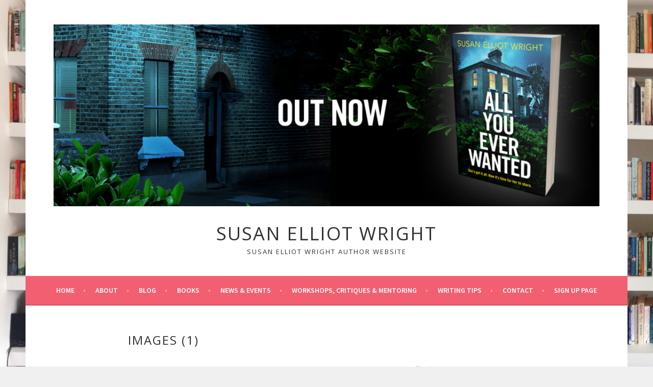

--- FILE ---
content_type: text/html; charset=UTF-8
request_url: https://susanelliotwright.co.uk/2018/06/12/the-writing-life-when-writers-cant-write-part-two/images-1/
body_size: 16515
content:
<!DOCTYPE html>
<html lang="en-GB">
<head>
<meta charset="UTF-8">
<meta name="viewport" content="width=device-width, initial-scale=1">
<link rel="profile" href="http://gmpg.org/xfn/11">
<link rel="pingback" href="https://susanelliotwright.co.uk/xmlrpc.php">
<meta name='robots' content='index, follow, max-image-preview:large, max-snippet:-1, max-video-preview:-1' />

	<!-- This site is optimized with the Yoast SEO plugin v26.0 - https://yoast.com/wordpress/plugins/seo/ -->
	<title>images (1) - Susan Elliot Wright</title>
	<link rel="canonical" href="https://susanelliotwright.co.uk/2018/06/12/the-writing-life-when-writers-cant-write-part-two/images-1/" />
	<meta property="og:locale" content="en_GB" />
	<meta property="og:type" content="article" />
	<meta property="og:title" content="images (1) - Susan Elliot Wright" />
	<meta property="og:url" content="https://susanelliotwright.co.uk/2018/06/12/the-writing-life-when-writers-cant-write-part-two/images-1/" />
	<meta property="og:site_name" content="Susan Elliot Wright" />
	<meta property="article:publisher" content="https://www.facebook.com/susanelliotwrightwriter" />
	<meta property="og:image" content="https://susanelliotwright.co.uk/2018/06/12/the-writing-life-when-writers-cant-write-part-two/images-1" />
	<meta property="og:image:width" content="275" />
	<meta property="og:image:height" content="183" />
	<meta property="og:image:type" content="image/jpeg" />
	<meta name="twitter:card" content="summary_large_image" />
	<meta name="twitter:site" content="@sewelliot" />
	<script type="application/ld+json" class="yoast-schema-graph">{"@context":"https://schema.org","@graph":[{"@type":"WebPage","@id":"https://susanelliotwright.co.uk/2018/06/12/the-writing-life-when-writers-cant-write-part-two/images-1/","url":"https://susanelliotwright.co.uk/2018/06/12/the-writing-life-when-writers-cant-write-part-two/images-1/","name":"images (1) - Susan Elliot Wright","isPartOf":{"@id":"https://susanelliotwright.co.uk/#website"},"primaryImageOfPage":{"@id":"https://susanelliotwright.co.uk/2018/06/12/the-writing-life-when-writers-cant-write-part-two/images-1/#primaryimage"},"image":{"@id":"https://susanelliotwright.co.uk/2018/06/12/the-writing-life-when-writers-cant-write-part-two/images-1/#primaryimage"},"thumbnailUrl":"https://susanelliotwright.co.uk/wp-content/uploads/2018/06/images-1.jpg","datePublished":"2018-06-12T10:09:34+00:00","breadcrumb":{"@id":"https://susanelliotwright.co.uk/2018/06/12/the-writing-life-when-writers-cant-write-part-two/images-1/#breadcrumb"},"inLanguage":"en-GB","potentialAction":[{"@type":"ReadAction","target":["https://susanelliotwright.co.uk/2018/06/12/the-writing-life-when-writers-cant-write-part-two/images-1/"]}]},{"@type":"ImageObject","inLanguage":"en-GB","@id":"https://susanelliotwright.co.uk/2018/06/12/the-writing-life-when-writers-cant-write-part-two/images-1/#primaryimage","url":"https://susanelliotwright.co.uk/wp-content/uploads/2018/06/images-1.jpg","contentUrl":"https://susanelliotwright.co.uk/wp-content/uploads/2018/06/images-1.jpg","width":275,"height":183},{"@type":"BreadcrumbList","@id":"https://susanelliotwright.co.uk/2018/06/12/the-writing-life-when-writers-cant-write-part-two/images-1/#breadcrumb","itemListElement":[{"@type":"ListItem","position":1,"name":"Home","item":"https://susanelliotwright.co.uk/"},{"@type":"ListItem","position":2,"name":"THE WRITING LIFE – when writers can&#8217;t write, part two","item":"https://susanelliotwright.co.uk/2018/06/12/the-writing-life-when-writers-cant-write-part-two/"},{"@type":"ListItem","position":3,"name":"images (1)"}]},{"@type":"WebSite","@id":"https://susanelliotwright.co.uk/#website","url":"https://susanelliotwright.co.uk/","name":"Susan Elliot Wright","description":"Susan Elliot Wright Author Website","publisher":{"@id":"https://susanelliotwright.co.uk/#/schema/person/213eb3bb7e7e439956bb5b5db80d243f"},"potentialAction":[{"@type":"SearchAction","target":{"@type":"EntryPoint","urlTemplate":"https://susanelliotwright.co.uk/?s={search_term_string}"},"query-input":{"@type":"PropertyValueSpecification","valueRequired":true,"valueName":"search_term_string"}}],"inLanguage":"en-GB"},{"@type":["Person","Organization"],"@id":"https://susanelliotwright.co.uk/#/schema/person/213eb3bb7e7e439956bb5b5db80d243f","name":"Susan Elliotwright","image":{"@type":"ImageObject","inLanguage":"en-GB","@id":"https://susanelliotwright.co.uk/#/schema/person/image/","url":"https://susanelliotwright.co.uk/wp-content/uploads/2018/12/Susan-Elliot-Wright-Johnny-Ring-sm-745x1024.jpg","contentUrl":"https://susanelliotwright.co.uk/wp-content/uploads/2018/12/Susan-Elliot-Wright-Johnny-Ring-sm-745x1024.jpg","width":745,"height":1024,"caption":"Susan Elliotwright"},"logo":{"@id":"https://susanelliotwright.co.uk/#/schema/person/image/"},"sameAs":["http://www.susanelliotwright.co.uk","https://www.facebook.com/susanelliotwrightwriter","https://www.instagram.com/susanelliotwrightauthor","https://x.com/sewelliot"]}]}</script>
	<!-- / Yoast SEO plugin. -->


<link rel='dns-prefetch' href='//secure.gravatar.com' />
<link rel='dns-prefetch' href='//www.googletagmanager.com' />
<link rel='dns-prefetch' href='//stats.wp.com' />
<link rel='dns-prefetch' href='//fonts.googleapis.com' />
<link rel='dns-prefetch' href='//v0.wordpress.com' />
<link rel='dns-prefetch' href='//jetpack.wordpress.com' />
<link rel='dns-prefetch' href='//s0.wp.com' />
<link rel='dns-prefetch' href='//public-api.wordpress.com' />
<link rel='dns-prefetch' href='//0.gravatar.com' />
<link rel='dns-prefetch' href='//1.gravatar.com' />
<link rel='dns-prefetch' href='//2.gravatar.com' />
<link rel='dns-prefetch' href='//widgets.wp.com' />
<link rel='preconnect' href='//c0.wp.com' />
<link rel="alternate" type="application/rss+xml" title="Susan Elliot Wright &raquo; Feed" href="https://susanelliotwright.co.uk/feed/" />
<link rel="alternate" type="application/rss+xml" title="Susan Elliot Wright &raquo; Comments Feed" href="https://susanelliotwright.co.uk/comments/feed/" />
<link rel="alternate" type="application/rss+xml" title="Susan Elliot Wright &raquo; images (1) Comments Feed" href="https://susanelliotwright.co.uk/2018/06/12/the-writing-life-when-writers-cant-write-part-two/images-1/#main/feed/" />
<link rel="alternate" title="oEmbed (JSON)" type="application/json+oembed" href="https://susanelliotwright.co.uk/wp-json/oembed/1.0/embed?url=https%3A%2F%2Fsusanelliotwright.co.uk%2F2018%2F06%2F12%2Fthe-writing-life-when-writers-cant-write-part-two%2Fimages-1%2F%23main" />
<link rel="alternate" title="oEmbed (XML)" type="text/xml+oembed" href="https://susanelliotwright.co.uk/wp-json/oembed/1.0/embed?url=https%3A%2F%2Fsusanelliotwright.co.uk%2F2018%2F06%2F12%2Fthe-writing-life-when-writers-cant-write-part-two%2Fimages-1%2F%23main&#038;format=xml" />
		<!-- This site uses the Google Analytics by MonsterInsights plugin v9.8.0 - Using Analytics tracking - https://www.monsterinsights.com/ -->
							<script src="//www.googletagmanager.com/gtag/js?id=G-B5SZJ53QKX"  data-cfasync="false" data-wpfc-render="false" type="text/javascript" async></script>
			<script data-cfasync="false" data-wpfc-render="false" type="text/javascript">
				var mi_version = '9.8.0';
				var mi_track_user = true;
				var mi_no_track_reason = '';
								var MonsterInsightsDefaultLocations = {"page_location":"https:\/\/susanelliotwright.co.uk\/2018\/06\/12\/the-writing-life-when-writers-cant-write-part-two\/images-1\/"};
								if ( typeof MonsterInsightsPrivacyGuardFilter === 'function' ) {
					var MonsterInsightsLocations = (typeof MonsterInsightsExcludeQuery === 'object') ? MonsterInsightsPrivacyGuardFilter( MonsterInsightsExcludeQuery ) : MonsterInsightsPrivacyGuardFilter( MonsterInsightsDefaultLocations );
				} else {
					var MonsterInsightsLocations = (typeof MonsterInsightsExcludeQuery === 'object') ? MonsterInsightsExcludeQuery : MonsterInsightsDefaultLocations;
				}

								var disableStrs = [
										'ga-disable-G-B5SZJ53QKX',
									];

				/* Function to detect opted out users */
				function __gtagTrackerIsOptedOut() {
					for (var index = 0; index < disableStrs.length; index++) {
						if (document.cookie.indexOf(disableStrs[index] + '=true') > -1) {
							return true;
						}
					}

					return false;
				}

				/* Disable tracking if the opt-out cookie exists. */
				if (__gtagTrackerIsOptedOut()) {
					for (var index = 0; index < disableStrs.length; index++) {
						window[disableStrs[index]] = true;
					}
				}

				/* Opt-out function */
				function __gtagTrackerOptout() {
					for (var index = 0; index < disableStrs.length; index++) {
						document.cookie = disableStrs[index] + '=true; expires=Thu, 31 Dec 2099 23:59:59 UTC; path=/';
						window[disableStrs[index]] = true;
					}
				}

				if ('undefined' === typeof gaOptout) {
					function gaOptout() {
						__gtagTrackerOptout();
					}
				}
								window.dataLayer = window.dataLayer || [];

				window.MonsterInsightsDualTracker = {
					helpers: {},
					trackers: {},
				};
				if (mi_track_user) {
					function __gtagDataLayer() {
						dataLayer.push(arguments);
					}

					function __gtagTracker(type, name, parameters) {
						if (!parameters) {
							parameters = {};
						}

						if (parameters.send_to) {
							__gtagDataLayer.apply(null, arguments);
							return;
						}

						if (type === 'event') {
														parameters.send_to = monsterinsights_frontend.v4_id;
							var hookName = name;
							if (typeof parameters['event_category'] !== 'undefined') {
								hookName = parameters['event_category'] + ':' + name;
							}

							if (typeof MonsterInsightsDualTracker.trackers[hookName] !== 'undefined') {
								MonsterInsightsDualTracker.trackers[hookName](parameters);
							} else {
								__gtagDataLayer('event', name, parameters);
							}
							
						} else {
							__gtagDataLayer.apply(null, arguments);
						}
					}

					__gtagTracker('js', new Date());
					__gtagTracker('set', {
						'developer_id.dZGIzZG': true,
											});
					if ( MonsterInsightsLocations.page_location ) {
						__gtagTracker('set', MonsterInsightsLocations);
					}
										__gtagTracker('config', 'G-B5SZJ53QKX', {"forceSSL":"true","link_attribution":"true"} );
										window.gtag = __gtagTracker;										(function () {
						/* https://developers.google.com/analytics/devguides/collection/analyticsjs/ */
						/* ga and __gaTracker compatibility shim. */
						var noopfn = function () {
							return null;
						};
						var newtracker = function () {
							return new Tracker();
						};
						var Tracker = function () {
							return null;
						};
						var p = Tracker.prototype;
						p.get = noopfn;
						p.set = noopfn;
						p.send = function () {
							var args = Array.prototype.slice.call(arguments);
							args.unshift('send');
							__gaTracker.apply(null, args);
						};
						var __gaTracker = function () {
							var len = arguments.length;
							if (len === 0) {
								return;
							}
							var f = arguments[len - 1];
							if (typeof f !== 'object' || f === null || typeof f.hitCallback !== 'function') {
								if ('send' === arguments[0]) {
									var hitConverted, hitObject = false, action;
									if ('event' === arguments[1]) {
										if ('undefined' !== typeof arguments[3]) {
											hitObject = {
												'eventAction': arguments[3],
												'eventCategory': arguments[2],
												'eventLabel': arguments[4],
												'value': arguments[5] ? arguments[5] : 1,
											}
										}
									}
									if ('pageview' === arguments[1]) {
										if ('undefined' !== typeof arguments[2]) {
											hitObject = {
												'eventAction': 'page_view',
												'page_path': arguments[2],
											}
										}
									}
									if (typeof arguments[2] === 'object') {
										hitObject = arguments[2];
									}
									if (typeof arguments[5] === 'object') {
										Object.assign(hitObject, arguments[5]);
									}
									if ('undefined' !== typeof arguments[1].hitType) {
										hitObject = arguments[1];
										if ('pageview' === hitObject.hitType) {
											hitObject.eventAction = 'page_view';
										}
									}
									if (hitObject) {
										action = 'timing' === arguments[1].hitType ? 'timing_complete' : hitObject.eventAction;
										hitConverted = mapArgs(hitObject);
										__gtagTracker('event', action, hitConverted);
									}
								}
								return;
							}

							function mapArgs(args) {
								var arg, hit = {};
								var gaMap = {
									'eventCategory': 'event_category',
									'eventAction': 'event_action',
									'eventLabel': 'event_label',
									'eventValue': 'event_value',
									'nonInteraction': 'non_interaction',
									'timingCategory': 'event_category',
									'timingVar': 'name',
									'timingValue': 'value',
									'timingLabel': 'event_label',
									'page': 'page_path',
									'location': 'page_location',
									'title': 'page_title',
									'referrer' : 'page_referrer',
								};
								for (arg in args) {
																		if (!(!args.hasOwnProperty(arg) || !gaMap.hasOwnProperty(arg))) {
										hit[gaMap[arg]] = args[arg];
									} else {
										hit[arg] = args[arg];
									}
								}
								return hit;
							}

							try {
								f.hitCallback();
							} catch (ex) {
							}
						};
						__gaTracker.create = newtracker;
						__gaTracker.getByName = newtracker;
						__gaTracker.getAll = function () {
							return [];
						};
						__gaTracker.remove = noopfn;
						__gaTracker.loaded = true;
						window['__gaTracker'] = __gaTracker;
					})();
									} else {
										console.log("");
					(function () {
						function __gtagTracker() {
							return null;
						}

						window['__gtagTracker'] = __gtagTracker;
						window['gtag'] = __gtagTracker;
					})();
									}
			</script>
			
							<!-- / Google Analytics by MonsterInsights -->
		<style id='wp-img-auto-sizes-contain-inline-css' type='text/css'>
img:is([sizes=auto i],[sizes^="auto," i]){contain-intrinsic-size:3000px 1500px}
/*# sourceURL=wp-img-auto-sizes-contain-inline-css */
</style>

<style id='wp-emoji-styles-inline-css' type='text/css'>

	img.wp-smiley, img.emoji {
		display: inline !important;
		border: none !important;
		box-shadow: none !important;
		height: 1em !important;
		width: 1em !important;
		margin: 0 0.07em !important;
		vertical-align: -0.1em !important;
		background: none !important;
		padding: 0 !important;
	}
/*# sourceURL=wp-emoji-styles-inline-css */
</style>
<link rel='stylesheet' id='wp-block-library-css' href='https://c0.wp.com/c/6.9/wp-includes/css/dist/block-library/style.min.css' type='text/css' media='all' />
<style id='global-styles-inline-css' type='text/css'>
:root{--wp--preset--aspect-ratio--square: 1;--wp--preset--aspect-ratio--4-3: 4/3;--wp--preset--aspect-ratio--3-4: 3/4;--wp--preset--aspect-ratio--3-2: 3/2;--wp--preset--aspect-ratio--2-3: 2/3;--wp--preset--aspect-ratio--16-9: 16/9;--wp--preset--aspect-ratio--9-16: 9/16;--wp--preset--color--black: #000000;--wp--preset--color--cyan-bluish-gray: #abb8c3;--wp--preset--color--white: #ffffff;--wp--preset--color--pale-pink: #f78da7;--wp--preset--color--vivid-red: #cf2e2e;--wp--preset--color--luminous-vivid-orange: #ff6900;--wp--preset--color--luminous-vivid-amber: #fcb900;--wp--preset--color--light-green-cyan: #7bdcb5;--wp--preset--color--vivid-green-cyan: #00d084;--wp--preset--color--pale-cyan-blue: #8ed1fc;--wp--preset--color--vivid-cyan-blue: #0693e3;--wp--preset--color--vivid-purple: #9b51e0;--wp--preset--gradient--vivid-cyan-blue-to-vivid-purple: linear-gradient(135deg,rgb(6,147,227) 0%,rgb(155,81,224) 100%);--wp--preset--gradient--light-green-cyan-to-vivid-green-cyan: linear-gradient(135deg,rgb(122,220,180) 0%,rgb(0,208,130) 100%);--wp--preset--gradient--luminous-vivid-amber-to-luminous-vivid-orange: linear-gradient(135deg,rgb(252,185,0) 0%,rgb(255,105,0) 100%);--wp--preset--gradient--luminous-vivid-orange-to-vivid-red: linear-gradient(135deg,rgb(255,105,0) 0%,rgb(207,46,46) 100%);--wp--preset--gradient--very-light-gray-to-cyan-bluish-gray: linear-gradient(135deg,rgb(238,238,238) 0%,rgb(169,184,195) 100%);--wp--preset--gradient--cool-to-warm-spectrum: linear-gradient(135deg,rgb(74,234,220) 0%,rgb(151,120,209) 20%,rgb(207,42,186) 40%,rgb(238,44,130) 60%,rgb(251,105,98) 80%,rgb(254,248,76) 100%);--wp--preset--gradient--blush-light-purple: linear-gradient(135deg,rgb(255,206,236) 0%,rgb(152,150,240) 100%);--wp--preset--gradient--blush-bordeaux: linear-gradient(135deg,rgb(254,205,165) 0%,rgb(254,45,45) 50%,rgb(107,0,62) 100%);--wp--preset--gradient--luminous-dusk: linear-gradient(135deg,rgb(255,203,112) 0%,rgb(199,81,192) 50%,rgb(65,88,208) 100%);--wp--preset--gradient--pale-ocean: linear-gradient(135deg,rgb(255,245,203) 0%,rgb(182,227,212) 50%,rgb(51,167,181) 100%);--wp--preset--gradient--electric-grass: linear-gradient(135deg,rgb(202,248,128) 0%,rgb(113,206,126) 100%);--wp--preset--gradient--midnight: linear-gradient(135deg,rgb(2,3,129) 0%,rgb(40,116,252) 100%);--wp--preset--font-size--small: 13px;--wp--preset--font-size--medium: 20px;--wp--preset--font-size--large: 36px;--wp--preset--font-size--x-large: 42px;--wp--preset--spacing--20: 0.44rem;--wp--preset--spacing--30: 0.67rem;--wp--preset--spacing--40: 1rem;--wp--preset--spacing--50: 1.5rem;--wp--preset--spacing--60: 2.25rem;--wp--preset--spacing--70: 3.38rem;--wp--preset--spacing--80: 5.06rem;--wp--preset--shadow--natural: 6px 6px 9px rgba(0, 0, 0, 0.2);--wp--preset--shadow--deep: 12px 12px 50px rgba(0, 0, 0, 0.4);--wp--preset--shadow--sharp: 6px 6px 0px rgba(0, 0, 0, 0.2);--wp--preset--shadow--outlined: 6px 6px 0px -3px rgb(255, 255, 255), 6px 6px rgb(0, 0, 0);--wp--preset--shadow--crisp: 6px 6px 0px rgb(0, 0, 0);}:where(.is-layout-flex){gap: 0.5em;}:where(.is-layout-grid){gap: 0.5em;}body .is-layout-flex{display: flex;}.is-layout-flex{flex-wrap: wrap;align-items: center;}.is-layout-flex > :is(*, div){margin: 0;}body .is-layout-grid{display: grid;}.is-layout-grid > :is(*, div){margin: 0;}:where(.wp-block-columns.is-layout-flex){gap: 2em;}:where(.wp-block-columns.is-layout-grid){gap: 2em;}:where(.wp-block-post-template.is-layout-flex){gap: 1.25em;}:where(.wp-block-post-template.is-layout-grid){gap: 1.25em;}.has-black-color{color: var(--wp--preset--color--black) !important;}.has-cyan-bluish-gray-color{color: var(--wp--preset--color--cyan-bluish-gray) !important;}.has-white-color{color: var(--wp--preset--color--white) !important;}.has-pale-pink-color{color: var(--wp--preset--color--pale-pink) !important;}.has-vivid-red-color{color: var(--wp--preset--color--vivid-red) !important;}.has-luminous-vivid-orange-color{color: var(--wp--preset--color--luminous-vivid-orange) !important;}.has-luminous-vivid-amber-color{color: var(--wp--preset--color--luminous-vivid-amber) !important;}.has-light-green-cyan-color{color: var(--wp--preset--color--light-green-cyan) !important;}.has-vivid-green-cyan-color{color: var(--wp--preset--color--vivid-green-cyan) !important;}.has-pale-cyan-blue-color{color: var(--wp--preset--color--pale-cyan-blue) !important;}.has-vivid-cyan-blue-color{color: var(--wp--preset--color--vivid-cyan-blue) !important;}.has-vivid-purple-color{color: var(--wp--preset--color--vivid-purple) !important;}.has-black-background-color{background-color: var(--wp--preset--color--black) !important;}.has-cyan-bluish-gray-background-color{background-color: var(--wp--preset--color--cyan-bluish-gray) !important;}.has-white-background-color{background-color: var(--wp--preset--color--white) !important;}.has-pale-pink-background-color{background-color: var(--wp--preset--color--pale-pink) !important;}.has-vivid-red-background-color{background-color: var(--wp--preset--color--vivid-red) !important;}.has-luminous-vivid-orange-background-color{background-color: var(--wp--preset--color--luminous-vivid-orange) !important;}.has-luminous-vivid-amber-background-color{background-color: var(--wp--preset--color--luminous-vivid-amber) !important;}.has-light-green-cyan-background-color{background-color: var(--wp--preset--color--light-green-cyan) !important;}.has-vivid-green-cyan-background-color{background-color: var(--wp--preset--color--vivid-green-cyan) !important;}.has-pale-cyan-blue-background-color{background-color: var(--wp--preset--color--pale-cyan-blue) !important;}.has-vivid-cyan-blue-background-color{background-color: var(--wp--preset--color--vivid-cyan-blue) !important;}.has-vivid-purple-background-color{background-color: var(--wp--preset--color--vivid-purple) !important;}.has-black-border-color{border-color: var(--wp--preset--color--black) !important;}.has-cyan-bluish-gray-border-color{border-color: var(--wp--preset--color--cyan-bluish-gray) !important;}.has-white-border-color{border-color: var(--wp--preset--color--white) !important;}.has-pale-pink-border-color{border-color: var(--wp--preset--color--pale-pink) !important;}.has-vivid-red-border-color{border-color: var(--wp--preset--color--vivid-red) !important;}.has-luminous-vivid-orange-border-color{border-color: var(--wp--preset--color--luminous-vivid-orange) !important;}.has-luminous-vivid-amber-border-color{border-color: var(--wp--preset--color--luminous-vivid-amber) !important;}.has-light-green-cyan-border-color{border-color: var(--wp--preset--color--light-green-cyan) !important;}.has-vivid-green-cyan-border-color{border-color: var(--wp--preset--color--vivid-green-cyan) !important;}.has-pale-cyan-blue-border-color{border-color: var(--wp--preset--color--pale-cyan-blue) !important;}.has-vivid-cyan-blue-border-color{border-color: var(--wp--preset--color--vivid-cyan-blue) !important;}.has-vivid-purple-border-color{border-color: var(--wp--preset--color--vivid-purple) !important;}.has-vivid-cyan-blue-to-vivid-purple-gradient-background{background: var(--wp--preset--gradient--vivid-cyan-blue-to-vivid-purple) !important;}.has-light-green-cyan-to-vivid-green-cyan-gradient-background{background: var(--wp--preset--gradient--light-green-cyan-to-vivid-green-cyan) !important;}.has-luminous-vivid-amber-to-luminous-vivid-orange-gradient-background{background: var(--wp--preset--gradient--luminous-vivid-amber-to-luminous-vivid-orange) !important;}.has-luminous-vivid-orange-to-vivid-red-gradient-background{background: var(--wp--preset--gradient--luminous-vivid-orange-to-vivid-red) !important;}.has-very-light-gray-to-cyan-bluish-gray-gradient-background{background: var(--wp--preset--gradient--very-light-gray-to-cyan-bluish-gray) !important;}.has-cool-to-warm-spectrum-gradient-background{background: var(--wp--preset--gradient--cool-to-warm-spectrum) !important;}.has-blush-light-purple-gradient-background{background: var(--wp--preset--gradient--blush-light-purple) !important;}.has-blush-bordeaux-gradient-background{background: var(--wp--preset--gradient--blush-bordeaux) !important;}.has-luminous-dusk-gradient-background{background: var(--wp--preset--gradient--luminous-dusk) !important;}.has-pale-ocean-gradient-background{background: var(--wp--preset--gradient--pale-ocean) !important;}.has-electric-grass-gradient-background{background: var(--wp--preset--gradient--electric-grass) !important;}.has-midnight-gradient-background{background: var(--wp--preset--gradient--midnight) !important;}.has-small-font-size{font-size: var(--wp--preset--font-size--small) !important;}.has-medium-font-size{font-size: var(--wp--preset--font-size--medium) !important;}.has-large-font-size{font-size: var(--wp--preset--font-size--large) !important;}.has-x-large-font-size{font-size: var(--wp--preset--font-size--x-large) !important;}
/*# sourceURL=global-styles-inline-css */
</style>

<style id='classic-theme-styles-inline-css' type='text/css'>
/*! This file is auto-generated */
.wp-block-button__link{color:#fff;background-color:#32373c;border-radius:9999px;box-shadow:none;text-decoration:none;padding:calc(.667em + 2px) calc(1.333em + 2px);font-size:1.125em}.wp-block-file__button{background:#32373c;color:#fff;text-decoration:none}
/*# sourceURL=/wp-includes/css/classic-themes.min.css */
</style>
<link rel='stylesheet' id='googlefonts-css' href='https://fonts.googleapis.com/css?family=Open+Sans:400&subset=latin' type='text/css' media='all' />
<link rel='stylesheet' id='sela-fonts-css' href='https://fonts.googleapis.com/css?family=Source+Sans+Pro%3A300%2C300italic%2C400%2C400italic%2C600%7CDroid+Serif%3A400%2C400italic%7COswald%3A300%2C400&#038;subset=latin%2Clatin-ext' type='text/css' media='all' />
<link rel='stylesheet' id='genericons-css' href='https://c0.wp.com/p/jetpack/15.0/_inc/genericons/genericons/genericons.css' type='text/css' media='all' />
<link rel='stylesheet' id='sela-style-css' href='https://susanelliotwright.co.uk/wp-content/themes/sela/style.css?ver=6.9' type='text/css' media='all' />
<link rel='stylesheet' id='jetpack-subscriptions-css' href='https://c0.wp.com/p/jetpack/15.0/_inc/build/subscriptions/subscriptions.min.css' type='text/css' media='all' />
<script type="text/javascript" src="https://susanelliotwright.co.uk/wp-content/plugins/google-analytics-for-wordpress/assets/js/frontend-gtag.min.js?ver=9.8.0" id="monsterinsights-frontend-script-js" async="async" data-wp-strategy="async"></script>
<script data-cfasync="false" data-wpfc-render="false" type="text/javascript" id='monsterinsights-frontend-script-js-extra'>/* <![CDATA[ */
var monsterinsights_frontend = {"js_events_tracking":"true","download_extensions":"doc,pdf,ppt,zip,xls,docx,pptx,xlsx","inbound_paths":"[{\"path\":\"\\\/go\\\/\",\"label\":\"affiliate\"},{\"path\":\"\\\/recommend\\\/\",\"label\":\"affiliate\"}]","home_url":"https:\/\/susanelliotwright.co.uk","hash_tracking":"false","v4_id":"G-B5SZJ53QKX"};/* ]]> */
</script>
<script type="text/javascript" src="https://c0.wp.com/c/6.9/wp-includes/js/jquery/jquery.min.js" id="jquery-core-js"></script>
<script type="text/javascript" src="https://c0.wp.com/c/6.9/wp-includes/js/jquery/jquery-migrate.min.js" id="jquery-migrate-js"></script>
<script type="text/javascript" src="https://susanelliotwright.co.uk/wp-content/themes/sela/js/keyboard-image-navigation.js?ver=20130922" id="sela-keyboard-image-navigation-js"></script>

<!-- Google tag (gtag.js) snippet added by Site Kit -->
<!-- Google Analytics snippet added by Site Kit -->
<script type="text/javascript" src="https://www.googletagmanager.com/gtag/js?id=GT-PJ7PZ62M" id="google_gtagjs-js" async></script>
<script type="text/javascript" id="google_gtagjs-js-after">
/* <![CDATA[ */
window.dataLayer = window.dataLayer || [];function gtag(){dataLayer.push(arguments);}
gtag("set","linker",{"domains":["susanelliotwright.co.uk"]});
gtag("js", new Date());
gtag("set", "developer_id.dZTNiMT", true);
gtag("config", "GT-PJ7PZ62M");
//# sourceURL=google_gtagjs-js-after
/* ]]> */
</script>
<link rel="https://api.w.org/" href="https://susanelliotwright.co.uk/wp-json/" /><link rel="alternate" title="JSON" type="application/json" href="https://susanelliotwright.co.uk/wp-json/wp/v2/media/1055" /><link rel="EditURI" type="application/rsd+xml" title="RSD" href="https://susanelliotwright.co.uk/xmlrpc.php?rsd" />
<meta name="generator" content="WordPress 6.9" />
<link rel='shortlink' href='https://wp.me/a8TffX-h1' />
	<link rel="preconnect" href="https://fonts.googleapis.com">
	<link rel="preconnect" href="https://fonts.gstatic.com">
	<meta name="generator" content="Site Kit by Google 1.162.1" /><meta name="generator" content="performance-lab 4.0.0; plugins: image-prioritizer, speculation-rules, webp-uploads">
<meta name="generator" content="webp-uploads 2.6.0">
<style type='text/css' media='screen'>
	p{ font-family:"Open Sans", arial, sans-serif;}
	/* You can add or remove individual elements by adding or deleting the CSS lines below - the actual font-declaration rule is at the bottom. Note that each element is separated by a comma. You are welcome to delete the inline "comments" if you're comfortable with CSS! */

/* Paragraph text */
p,

/* Page and Post Titles */
.title, 

/* Navigation top and bottom text */
.sf-menu strong, 
.sf-menu span,  

/* Navigation dropdown */
.sf-menu ul,

/* Sidebar headlines */
.sidebar h3,

/* Sidebar text */
.sidebar li,

/* Blog template headlines */
h4 a,

/* Portfolio template and  From the Blog row headlines */
h5 a,

/* Blog Dates and Meta information */
.date,

/* All other content headlines */
h1, h2, h3, h4, h5, h6

{
font-family: "Open Sans" !important; 
/* Replace "Slabo" with your own select typeface exactly as shown above */
/* Keep the "!important" in there to be safe! */
}
</style>
<!-- fonts delivered by Wordpress Google Fonts, a plugin by Adrian3.com -->	<style>img#wpstats{display:none}</style>
		<meta name="generator" content="speculation-rules 1.6.0">
<meta name="generator" content="optimization-detective 1.0.0-beta3">
<meta name="generator" content="image-prioritizer 1.0.0-beta2">
<style type="text/css" id="custom-background-css">
body.custom-background { background-image: url("https://susanelliotwright.co.uk/wp-content/uploads/2017/07/2017-02-13-12.02.41.jpg"); background-position: left center; background-size: contain; background-repeat: repeat; background-attachment: fixed; }
</style>
	<link rel="icon" href="https://susanelliotwright.co.uk/wp-content/uploads/2016/12/cropped-60954-susanelliotwright-32x32.jpg" sizes="32x32" />
<link rel="icon" href="https://susanelliotwright.co.uk/wp-content/uploads/2016/12/cropped-60954-susanelliotwright-192x192.jpg" sizes="192x192" />
<link rel="apple-touch-icon" href="https://susanelliotwright.co.uk/wp-content/uploads/2016/12/cropped-60954-susanelliotwright-180x180.jpg" />
<meta name="msapplication-TileImage" content="https://susanelliotwright.co.uk/wp-content/uploads/2016/12/cropped-60954-susanelliotwright-270x270.jpg" />
		<style type="text/css" id="wp-custom-css">
			.site-footer {
	     Display: none;
}
.sep {
	     Display: none;
}
.site-info {
	     Display: none;
}		</style>
			<style id="egf-frontend-styles" type="text/css">
		p {} h1 {} h2 {} h3 {} h4 {} h5 {} h6 {} 	</style>
	</head>

<body class="attachment wp-singular attachment-template-default single single-attachment postid-1055 attachmentid-1055 attachment-jpeg custom-background wp-custom-logo wp-theme-sela display-header-text has-site-logo">
<div id="page" class="hfeed site">
	<header id="masthead" class="site-header" role="banner">
		<a class="skip-link screen-reader-text" href="#content" title="Skip to content">Skip to content</a>

		<div class="site-branding">
			<a href="https://susanelliotwright.co.uk/" class="site-logo-link" rel="home" itemprop="url"><img data-od-unknown-tag data-od-xpath="/HTML/BODY/DIV[@id=&apos;page&apos;]/*[1][self::HEADER]/*[2][self::DIV]/*[1][self::A]/*[1][self::IMG]" width="1140" height="380" src="https://susanelliotwright.co.uk/wp-content/uploads/2023/01/AYEW-Twitter-header-out-now-1140x380.jpg" class="site-logo attachment-sela-logo" alt="All You Ever Wanted" data-size="sela-logo" itemprop="logo" decoding="async" fetchpriority="high" srcset="https://susanelliotwright.co.uk/wp-content/uploads/2023/01/AYEW-Twitter-header-out-now-1140x380.jpg 1140w, https://susanelliotwright.co.uk/wp-content/uploads/2023/01/AYEW-Twitter-header-out-now-300x100.jpg 300w, https://susanelliotwright.co.uk/wp-content/uploads/2023/01/AYEW-Twitter-header-out-now-1024x341.jpg 1024w, https://susanelliotwright.co.uk/wp-content/uploads/2023/01/AYEW-Twitter-header-out-now-768x256.jpg 768w, https://susanelliotwright.co.uk/wp-content/uploads/2023/01/AYEW-Twitter-header-out-now.jpg 1500w" sizes="(max-width: 1140px) 100vw, 1140px" data-attachment-id="1879" data-permalink="https://susanelliotwright.co.uk/ayew-twitter-header-out-now/" data-orig-file="https://susanelliotwright.co.uk/wp-content/uploads/2023/01/AYEW-Twitter-header-out-now.jpg" data-orig-size="1500,500" data-comments-opened="1" data-image-meta="{&quot;aperture&quot;:&quot;0&quot;,&quot;credit&quot;:&quot;&quot;,&quot;camera&quot;:&quot;&quot;,&quot;caption&quot;:&quot;&quot;,&quot;created_timestamp&quot;:&quot;0&quot;,&quot;copyright&quot;:&quot;&quot;,&quot;focal_length&quot;:&quot;0&quot;,&quot;iso&quot;:&quot;0&quot;,&quot;shutter_speed&quot;:&quot;0&quot;,&quot;title&quot;:&quot;&quot;,&quot;orientation&quot;:&quot;1&quot;}" data-image-title="header out now" data-image-description="&lt;p&gt;All You Ever Wanted&lt;/p&gt;
" data-image-caption="&lt;p&gt;All You Ever Wanted&lt;/p&gt;
" data-medium-file="https://susanelliotwright.co.uk/wp-content/uploads/2023/01/AYEW-Twitter-header-out-now-300x100.jpg" data-large-file="https://susanelliotwright.co.uk/wp-content/uploads/2023/01/AYEW-Twitter-header-out-now-1024x341.jpg" /></a>			<h1 class="site-title"><a href="https://susanelliotwright.co.uk/" title="Susan Elliot Wright" rel="home">Susan Elliot Wright</a></h1>
							<h2 class="site-description">Susan Elliot Wright Author Website</h2>
					</div><!-- .site-branding -->

		<nav id="site-navigation" class="main-navigation" role="navigation">
			<button class="menu-toggle" aria-controls="menu" aria-expanded="false">Menu</button>
			<div class="menu-primary-menu-container"><ul id="menu-primary-menu" class="menu"><li id="menu-item-573" class="menu-item menu-item-type-custom menu-item-object-custom menu-item-home menu-item-573"><a href="http://susanelliotwright.co.uk">Home</a></li>
<li id="menu-item-574" class="menu-item menu-item-type-post_type menu-item-object-page menu-item-has-children menu-item-574"><a href="https://susanelliotwright.co.uk/about/">About</a>
<ul class="sub-menu">
	<li id="menu-item-583" class="menu-item menu-item-type-post_type menu-item-object-page menu-item-583"><a href="https://susanelliotwright.co.uk/biography/">Biography</a></li>
	<li id="menu-item-577" class="menu-item menu-item-type-post_type menu-item-object-page menu-item-577"><a href="https://susanelliotwright.co.uk/about/20-questions/">20 Questions</a></li>
	<li id="menu-item-677" class="menu-item menu-item-type-post_type menu-item-object-page menu-item-677"><a href="https://susanelliotwright.co.uk/interviews/">Interviews</a></li>
	<li id="menu-item-578" class="menu-item menu-item-type-post_type menu-item-object-page menu-item-578"><a href="https://susanelliotwright.co.uk/how-i-got-published/">How I got published</a></li>
	<li id="menu-item-709" class="menu-item menu-item-type-post_type menu-item-object-page menu-item-709"><a href="https://susanelliotwright.co.uk/10-things-about-me/">10 things about me</a></li>
</ul>
</li>
<li id="menu-item-637" class="menu-item menu-item-type-post_type menu-item-object-page current_page_parent menu-item-637"><a href="https://susanelliotwright.co.uk/blog/">Blog</a></li>
<li id="menu-item-575" class="menu-item menu-item-type-post_type menu-item-object-page menu-item-575"><a href="https://susanelliotwright.co.uk/books-and-reviews/">Books</a></li>
<li id="menu-item-582" class="menu-item menu-item-type-post_type menu-item-object-page menu-item-582"><a href="https://susanelliotwright.co.uk/news/">News &#038; Events</a></li>
<li id="menu-item-600" class="menu-item menu-item-type-post_type menu-item-object-page menu-item-has-children menu-item-600"><a href="https://susanelliotwright.co.uk/writers-services/">Workshops, Critiques &#038; Mentoring</a>
<ul class="sub-menu">
	<li id="menu-item-604" class="menu-item menu-item-type-post_type menu-item-object-page menu-item-604"><a href="https://susanelliotwright.co.uk/critique-services/">Critique Services</a></li>
	<li id="menu-item-581" class="menu-item menu-item-type-post_type menu-item-object-page menu-item-581"><a href="https://susanelliotwright.co.uk/workshops-critiques-mentoring/">Workshops</a></li>
	<li id="menu-item-603" class="menu-item menu-item-type-post_type menu-item-object-page menu-item-603"><a href="https://susanelliotwright.co.uk/mentoring/">Mentoring</a></li>
</ul>
</li>
<li id="menu-item-579" class="menu-item menu-item-type-post_type menu-item-object-page menu-item-has-children menu-item-579"><a href="https://susanelliotwright.co.uk/articles-about-writing/">Writing tips</a>
<ul class="sub-menu">
	<li id="menu-item-601" class="menu-item menu-item-type-post_type menu-item-object-page menu-item-601"><a href="https://susanelliotwright.co.uk/writing-a-dual-narrative/">Writing a Dual Narrative</a></li>
	<li id="menu-item-602" class="menu-item menu-item-type-post_type menu-item-object-page menu-item-602"><a href="https://susanelliotwright.co.uk/writing-a-synopsis/">Writing a Synopsis</a></li>
	<li id="menu-item-805" class="menu-item menu-item-type-post_type menu-item-object-page menu-item-805"><a href="https://susanelliotwright.co.uk/thoughts-creating-characters/">Some thoughts on creating characters</a></li>
	<li id="menu-item-815" class="menu-item menu-item-type-post_type menu-item-object-page menu-item-815"><a href="https://susanelliotwright.co.uk/writing-style-dos-donts/">Writing Style &#8211; Some Dos and Don&#8217;ts</a></li>
</ul>
</li>
<li id="menu-item-584" class="menu-item menu-item-type-post_type menu-item-object-page menu-item-584"><a href="https://susanelliotwright.co.uk/contact/">Contact</a></li>
<li id="menu-item-1029" class="menu-item menu-item-type-post_type menu-item-object-page menu-item-1029"><a href="https://susanelliotwright.co.uk/homepage/sign-up-page/">Sign up page</a></li>
</ul></div>		</nav><!-- #site-navigation -->
	</header><!-- #masthead -->

	<div id="content" class="site-content">

	<div id="primary" class="content-area image-attachment">
		<main id="main" class="site-main" role="main">

		
			<article id="post-1055" class="post-1055 attachment type-attachment status-inherit hentry without-featured-image">
				<header class="entry-header">
					<h1 class="entry-title">images (1)</h1>
										<nav role="navigation" id="image-navigation" class="image-navigation">
							<div class="nav-previous"></div>
							<div class="nav-next"><a href='https://susanelliotwright.co.uk/2018/06/12/the-writing-life-when-writers-cant-write-part-two/b/#main'>Next <span class="meta-nav"></span></a></div>
						</nav><!-- #image-navigation -->
								</header><!-- .entry-header -->

				<div class="entry-body">

					<div class="entry-meta">
						Published <span class="entry-date"><time class="entry-date" datetime="2018-06-12T11:09:34+01:00">June 12, 2018</time></span> at <a href="https://susanelliotwright.co.uk/wp-content/uploads/2018/06/images-1.jpg" title="Link to full-size image">275 &times; 183</a> in <a href="https://susanelliotwright.co.uk/2018/06/12/the-writing-life-when-writers-cant-write-part-two/" title="Return to THE WRITING LIFE – when writers can&#8217;t write, part two" rel="gallery">THE WRITING LIFE – when writers can&#8217;t write, part two</a>					</div><!-- .entry-meta -->

					<div class="entry-content">
						<div class="entry-attachment">
							<div class="attachment">
								<a href="https://susanelliotwright.co.uk/2018/06/12/the-writing-life-when-writers-cant-write-part-two/b/#main" title="images (1)" rel="attachment"><img data-od-unknown-tag data-od-xpath="/HTML/BODY/DIV[@id=&apos;page&apos;]/*[2][self::DIV]/*[1][self::DIV]/*[1][self::MAIN]/*[1][self::ARTICLE]/*[2][self::DIV]/*[2][self::DIV]/*[1][self::DIV]/*[1][self::DIV]/*[1][self::A]/*[1][self::IMG]" width="275" height="183" src="https://susanelliotwright.co.uk/wp-content/uploads/2018/06/images-1.jpg" class="attachment-1200x1200 size-1200x1200" alt="" decoding="async" data-attachment-id="1055" data-permalink="https://susanelliotwright.co.uk/2018/06/12/the-writing-life-when-writers-cant-write-part-two/images-1/#main" data-orig-file="https://susanelliotwright.co.uk/wp-content/uploads/2018/06/images-1.jpg" data-orig-size="275,183" data-comments-opened="1" data-image-meta="{&quot;aperture&quot;:&quot;0&quot;,&quot;credit&quot;:&quot;&quot;,&quot;camera&quot;:&quot;&quot;,&quot;caption&quot;:&quot;&quot;,&quot;created_timestamp&quot;:&quot;0&quot;,&quot;copyright&quot;:&quot;&quot;,&quot;focal_length&quot;:&quot;0&quot;,&quot;iso&quot;:&quot;0&quot;,&quot;shutter_speed&quot;:&quot;0&quot;,&quot;title&quot;:&quot;&quot;,&quot;orientation&quot;:&quot;0&quot;}" data-image-title="images (1)" data-image-description="" data-image-caption="" data-medium-file="https://susanelliotwright.co.uk/wp-content/uploads/2018/06/images-1.jpg" data-large-file="https://susanelliotwright.co.uk/wp-content/uploads/2018/06/images-1.jpg" /></a>							</div><!-- .attachment -->

													</div><!-- .entry-attachment -->

											</div><!-- .entry-content -->

				</div><!-- .entry-body -->

			</article><!-- #post-## -->

			
	<div id="comments" class="comments-area">

	
	
	
		<div id="respond" class="comment-respond">
			<h3 id="reply-title" class="comment-reply-title">Leave a Reply<small><a rel="nofollow" id="cancel-comment-reply-link" href="/2018/06/12/the-writing-life-when-writers-cant-write-part-two/images-1/#respond" style="display:none;">Cancel reply</a></small></h3>			<form id="commentform" class="comment-form">
				<iframe
					title="Comment Form"
					src="https://jetpack.wordpress.com/jetpack-comment/?blogid=131377377&#038;postid=1055&#038;comment_registration=0&#038;require_name_email=1&#038;stc_enabled=1&#038;stb_enabled=1&#038;show_avatars=1&#038;avatar_default=mystery&#038;greeting=Leave+a+Reply&#038;jetpack_comments_nonce=24c752e751&#038;greeting_reply=Leave+a+Reply+to+%25s&#038;color_scheme=light&#038;lang=en_GB&#038;jetpack_version=15.0&#038;iframe_unique_id=1&#038;show_cookie_consent=10&#038;has_cookie_consent=0&#038;is_current_user_subscribed=0&#038;token_key=%3Bnormal%3B&#038;sig=c4da648885922fca908c3b51c762e1ea32734c59#parent=https%3A%2F%2Fsusanelliotwright.co.uk%2F2018%2F06%2F12%2Fthe-writing-life-when-writers-cant-write-part-two%2Fimages-1%2F"
											name="jetpack_remote_comment"
						style="width:100%; height: 430px; border:0;"
										class="jetpack_remote_comment"
					id="jetpack_remote_comment"
					sandbox="allow-same-origin allow-top-navigation allow-scripts allow-forms allow-popups"
				>
									</iframe>
									<!--[if !IE]><!-->
					<script>
						document.addEventListener('DOMContentLoaded', function () {
							var commentForms = document.getElementsByClassName('jetpack_remote_comment');
							for (var i = 0; i < commentForms.length; i++) {
								commentForms[i].allowTransparency = false;
								commentForms[i].scrolling = 'no';
							}
						});
					</script>
					<!--<![endif]-->
							</form>
		</div>

		
		<input type="hidden" name="comment_parent" id="comment_parent" value="" />

		
</div><!-- #comments -->

		
		</main><!-- #main -->
	</div><!-- #primary -->



	</div><!-- 	#content -->

	
	<footer id="colophon" class="site-footer">
		
        <	<div class="site-info"  role="contentinfo"> -->
			<a href="http://wordpress.org/" title="A Semantic Personal Publishing Platform" rel="generator">Published  by PCAdmin</a> 
			
			<span class="sep"> | </span> -->
			  Theme: sela by <a href="http://wordpress.com/themes/sela/" rel="designer">WordPress.com</a>. 
			
		</div><!-- .site-info -->
	
		
	</footer><!-- #colophon -->
</div><!-- #page -->

<script type="speculationrules">
{"prerender":[{"source":"document","where":{"and":[{"href_matches":"/*"},{"not":{"href_matches":["/wp-*.php","/wp-admin/*","/wp-content/uploads/*","/wp-content/*","/wp-content/plugins/*","/wp-content/themes/sela/*","/*\\?(.+)"]}},{"not":{"selector_matches":"a[rel~=\"nofollow\"]"}},{"not":{"selector_matches":".no-prerender, .no-prerender a"}},{"not":{"selector_matches":".no-prefetch, .no-prefetch a"}}]},"eagerness":"moderate"}]}
</script>
<script type="text/javascript" id="jetpack-testimonial-theme-supports-js-after">
/* <![CDATA[ */
const jetpack_testimonial_theme_supports = false
//# sourceURL=jetpack-testimonial-theme-supports-js-after
/* ]]> */
</script>
<script type="text/javascript" src="https://susanelliotwright.co.uk/wp-content/themes/sela/js/navigation.js?ver=20140813" id="sela-navigation-js"></script>
<script type="text/javascript" src="https://susanelliotwright.co.uk/wp-content/themes/sela/js/skip-link-focus-fix.js?ver=20140813" id="sela-skip-link-focus-fix-js"></script>
<script type="text/javascript" src="https://susanelliotwright.co.uk/wp-content/themes/sela/js/sela.js?ver=20140813" id="sela-script-js"></script>
<script type="text/javascript" src="https://c0.wp.com/c/6.9/wp-includes/js/comment-reply.min.js" id="comment-reply-js" async="async" data-wp-strategy="async" fetchpriority="low"></script>
<script type="text/javascript" id="jetpack-stats-js-before">
/* <![CDATA[ */
_stq = window._stq || [];
_stq.push([ "view", JSON.parse("{\"v\":\"ext\",\"blog\":\"131377377\",\"post\":\"1055\",\"tz\":\"0\",\"srv\":\"susanelliotwright.co.uk\",\"j\":\"1:15.0\"}") ]);
_stq.push([ "clickTrackerInit", "131377377", "1055" ]);
//# sourceURL=jetpack-stats-js-before
/* ]]> */
</script>
<script type="text/javascript" src="https://stats.wp.com/e-202604.js" id="jetpack-stats-js" defer="defer" data-wp-strategy="defer"></script>
<script defer type="text/javascript" src="https://susanelliotwright.co.uk/wp-content/plugins/akismet/_inc/akismet-frontend.js?ver=1756849279" id="akismet-frontend-js"></script>
<script id="wp-emoji-settings" type="application/json">
{"baseUrl":"https://s.w.org/images/core/emoji/17.0.2/72x72/","ext":".png","svgUrl":"https://s.w.org/images/core/emoji/17.0.2/svg/","svgExt":".svg","source":{"concatemoji":"https://susanelliotwright.co.uk/wp-includes/js/wp-emoji-release.min.js?ver=6.9"}}
</script>
<script type="module">
/* <![CDATA[ */
/*! This file is auto-generated */
const a=JSON.parse(document.getElementById("wp-emoji-settings").textContent),o=(window._wpemojiSettings=a,"wpEmojiSettingsSupports"),s=["flag","emoji"];function i(e){try{var t={supportTests:e,timestamp:(new Date).valueOf()};sessionStorage.setItem(o,JSON.stringify(t))}catch(e){}}function c(e,t,n){e.clearRect(0,0,e.canvas.width,e.canvas.height),e.fillText(t,0,0);t=new Uint32Array(e.getImageData(0,0,e.canvas.width,e.canvas.height).data);e.clearRect(0,0,e.canvas.width,e.canvas.height),e.fillText(n,0,0);const a=new Uint32Array(e.getImageData(0,0,e.canvas.width,e.canvas.height).data);return t.every((e,t)=>e===a[t])}function p(e,t){e.clearRect(0,0,e.canvas.width,e.canvas.height),e.fillText(t,0,0);var n=e.getImageData(16,16,1,1);for(let e=0;e<n.data.length;e++)if(0!==n.data[e])return!1;return!0}function u(e,t,n,a){switch(t){case"flag":return n(e,"\ud83c\udff3\ufe0f\u200d\u26a7\ufe0f","\ud83c\udff3\ufe0f\u200b\u26a7\ufe0f")?!1:!n(e,"\ud83c\udde8\ud83c\uddf6","\ud83c\udde8\u200b\ud83c\uddf6")&&!n(e,"\ud83c\udff4\udb40\udc67\udb40\udc62\udb40\udc65\udb40\udc6e\udb40\udc67\udb40\udc7f","\ud83c\udff4\u200b\udb40\udc67\u200b\udb40\udc62\u200b\udb40\udc65\u200b\udb40\udc6e\u200b\udb40\udc67\u200b\udb40\udc7f");case"emoji":return!a(e,"\ud83e\u1fac8")}return!1}function f(e,t,n,a){let r;const o=(r="undefined"!=typeof WorkerGlobalScope&&self instanceof WorkerGlobalScope?new OffscreenCanvas(300,150):document.createElement("canvas")).getContext("2d",{willReadFrequently:!0}),s=(o.textBaseline="top",o.font="600 32px Arial",{});return e.forEach(e=>{s[e]=t(o,e,n,a)}),s}function r(e){var t=document.createElement("script");t.src=e,t.defer=!0,document.head.appendChild(t)}a.supports={everything:!0,everythingExceptFlag:!0},new Promise(t=>{let n=function(){try{var e=JSON.parse(sessionStorage.getItem(o));if("object"==typeof e&&"number"==typeof e.timestamp&&(new Date).valueOf()<e.timestamp+604800&&"object"==typeof e.supportTests)return e.supportTests}catch(e){}return null}();if(!n){if("undefined"!=typeof Worker&&"undefined"!=typeof OffscreenCanvas&&"undefined"!=typeof URL&&URL.createObjectURL&&"undefined"!=typeof Blob)try{var e="postMessage("+f.toString()+"("+[JSON.stringify(s),u.toString(),c.toString(),p.toString()].join(",")+"));",a=new Blob([e],{type:"text/javascript"});const r=new Worker(URL.createObjectURL(a),{name:"wpTestEmojiSupports"});return void(r.onmessage=e=>{i(n=e.data),r.terminate(),t(n)})}catch(e){}i(n=f(s,u,c,p))}t(n)}).then(e=>{for(const n in e)a.supports[n]=e[n],a.supports.everything=a.supports.everything&&a.supports[n],"flag"!==n&&(a.supports.everythingExceptFlag=a.supports.everythingExceptFlag&&a.supports[n]);var t;a.supports.everythingExceptFlag=a.supports.everythingExceptFlag&&!a.supports.flag,a.supports.everything||((t=a.source||{}).concatemoji?r(t.concatemoji):t.wpemoji&&t.twemoji&&(r(t.twemoji),r(t.wpemoji)))});
//# sourceURL=https://susanelliotwright.co.uk/wp-includes/js/wp-emoji-loader.min.js
/* ]]> */
</script>
		<script type="text/javascript">
			(function () {
				const iframe = document.getElementById( 'jetpack_remote_comment' );
								const watchReply = function() {
					// Check addComment._Jetpack_moveForm to make sure we don't monkey-patch twice.
					if ( 'undefined' !== typeof addComment && ! addComment._Jetpack_moveForm ) {
						// Cache the Core function.
						addComment._Jetpack_moveForm = addComment.moveForm;
						const commentParent = document.getElementById( 'comment_parent' );
						const cancel = document.getElementById( 'cancel-comment-reply-link' );

						function tellFrameNewParent ( commentParentValue ) {
							const url = new URL( iframe.src );
							if ( commentParentValue ) {
								url.searchParams.set( 'replytocom', commentParentValue )
							} else {
								url.searchParams.delete( 'replytocom' );
							}
							if( iframe.src !== url.href ) {
								iframe.src = url.href;
							}
						};

						cancel.addEventListener( 'click', function () {
							tellFrameNewParent( false );
						} );

						addComment.moveForm = function ( _, parentId ) {
							tellFrameNewParent( parentId );
							return addComment._Jetpack_moveForm.apply( null, arguments );
						};
					}
				}
				document.addEventListener( 'DOMContentLoaded', watchReply );
				// In WP 6.4+, the script is loaded asynchronously, so we need to wait for it to load before we monkey-patch the functions it introduces.
				document.querySelector('#comment-reply-js')?.addEventListener( 'load', watchReply );

								
				const commentIframes = document.getElementsByClassName('jetpack_remote_comment');

				window.addEventListener('message', function(event) {
					if (event.origin !== 'https://jetpack.wordpress.com') {
						return;
					}

					if (!event?.data?.iframeUniqueId && !event?.data?.height) {
						return;
					}

					const eventDataUniqueId = event.data.iframeUniqueId;

					// Change height for the matching comment iframe
					for (let i = 0; i < commentIframes.length; i++) {
						const iframe = commentIframes[i];
						const url = new URL(iframe.src);
						const iframeUniqueIdParam = url.searchParams.get('iframe_unique_id');
						if (iframeUniqueIdParam == event.data.iframeUniqueId) {
							iframe.style.height = event.data.height + 'px';
							return;
						}
					}
				});
			})();
		</script>
		

<script type="module">
/* <![CDATA[ */
import detect from "https:\/\/susanelliotwright.co.uk\/wp-content\/plugins\/optimization-detective\/detect.min.js?ver=1.0.0-beta3"; detect( {"minViewportAspectRatio":0.4,"maxViewportAspectRatio":2.5,"isDebug":false,"extensionModuleUrls":["https:\/\/susanelliotwright.co.uk\/wp-content\/plugins\/image-prioritizer\/detect.min.js?ver=1.0.0-beta2"],"restApiEndpoint":"https:\/\/susanelliotwright.co.uk\/wp-json\/optimization-detective\/v1\/url-metrics:store","currentETag":"efb2e7ea8be69785d75be5b5052b5f1b","currentUrl":"https:\/\/susanelliotwright.co.uk\/2018\/06\/12\/the-writing-life-when-writers-cant-write-part-two\/images-1\/","urlMetricSlug":"bd2d77d1eeacb8565e82e2ee3a806b2d","cachePurgePostId":1055,"urlMetricHMAC":"ea59d1b8c90e768623b795a5f04e16f3","urlMetricGroupStatuses":[{"minimumViewportWidth":0,"maximumViewportWidth":480,"complete":false},{"minimumViewportWidth":480,"maximumViewportWidth":600,"complete":false},{"minimumViewportWidth":600,"maximumViewportWidth":782,"complete":false},{"minimumViewportWidth":782,"maximumViewportWidth":null,"complete":false}],"storageLockTTL":60,"freshnessTTL":604800,"webVitalsLibrarySrc":"https:\/\/susanelliotwright.co.uk\/wp-content\/plugins\/optimization-detective\/build\/web-vitals.js?ver=4.2.4"} );
/* ]]> */
</script>
</body>
</html>


<!-- Page cached by LiteSpeed Cache 7.6.2 on 2026-01-21 16:41:44 -->